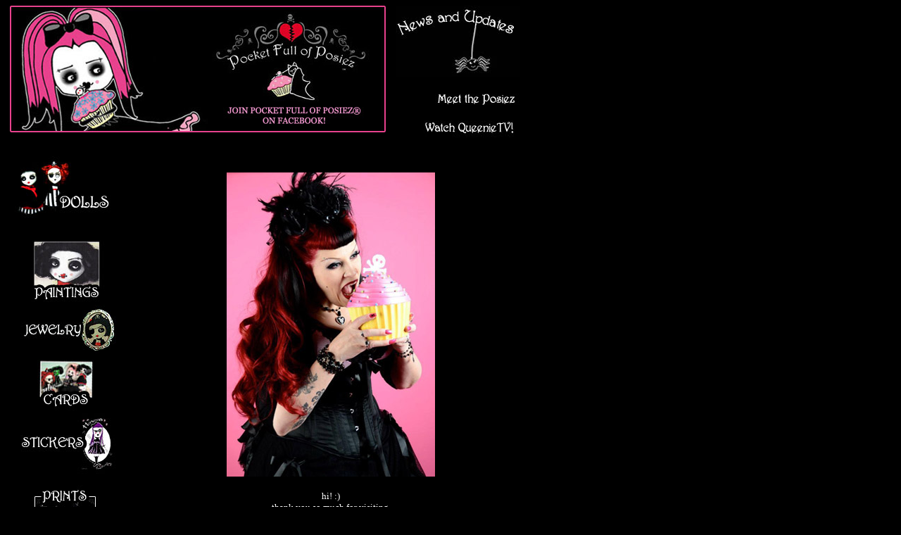

--- FILE ---
content_type: text/html
request_url: http://www.pocketfullofposiez.com/queenie3.html
body_size: 8154
content:
<html>
<head>
<title>Pocket full of Posiez</title>
<meta http-equiv="Content-Type" content="text/html; charset=iso-8859-1">
<meta name="" content="pocket full of posiez,posiez,hortencia,immorterlle,lyllionia,belladonna,vyoletta,poppy,spiderlilly,narcissa,rosemary,the posiez">
<meta name="keywords" content="pocket full of poseiz,posiez,the posiez,hortencia,lyllionia,belladona,spiderlilly,narcissa,rosemary,poppy,immortelle,vyoletta,gothic lolitas,goth lolitas,egl,gothic dollies,gothic cartoons,goth cartoons,posies,queeniex,queenie,queenie-grafx,gothic animations,flash animations,flash,t-shirts,stickers,dolls,pins,perkygoth,perkygoff,">
<meta name="description" content="pocket full of poseiz,posiez,the posiez,hortencia,lyllionia,belladona,spiderlilly,narcissa,rosemary,poppy,immortelle,vyoletta">
<script language="JavaScript">
<!--
function MM_swapImgRestore() { //v3.0
  var i,x,a=document.MM_sr; for(i=0;a&&i<a.length&&(x=a[i])&&x.oSrc;i++) x.src=x.oSrc;
}
function MM_preloadImages() { //v3.0
  var d=document; if(d.images){ if(!d.MM_p) d.MM_p=new Array();
    var i,j=d.MM_p.length,a=MM_preloadImages.arguments; for(i=0; i<a.length; i++)
    if (a[i].indexOf("#")!=0){ d.MM_p[j]=new Image; d.MM_p[j++].src=a[i];}}
}

function MM_findObj(n, d) { //v4.01
  var p,i,x;  if(!d) d=document; if((p=n.indexOf("?"))>0&&parent.frames.length) {
    d=parent.frames[n.substring(p+1)].document; n=n.substring(0,p);}
  if(!(x=d[n])&&d.all) x=d.all[n]; for (i=0;!x&&i<d.forms.length;i++) x=d.forms[i][n];
  for(i=0;!x&&d.layers&&i<d.layers.length;i++) x=MM_findObj(n,d.layers[i].document);
  if(!x && d.getElementById) x=d.getElementById(n); return x;
}

function MM_swapImage() { //v3.0
  var i,j=0,x,a=MM_swapImage.arguments; document.MM_sr=new Array; for(i=0;i<(a.length-2);i+=3)
   if ((x=MM_findObj(a[i]))!=null){document.MM_sr[j++]=x; if(!x.oSrc) x.oSrc=x.src; x.src=a[i+2];}
}
//-->
</script>
<style type="text/css">
<!--
.style4 {	color: #FFFFFF;
	font-size: 18px;
}
-->
</style>
</head>
<body bgcolor="#000000" onLoad="MM_preloadImages('http://www.pocketfullofposiez.com/meeton.jpg','#1105134977616');MM_preloadImages('http://www.pocketfullofposiez.com/anion.jpg','#1105135010833');MM_preloadImages('http://www.pocketfullofposiez.com/merchon.jpg','#1105135027933');MM_preloadImages('http://www.pocketfullofposiez.com/funon.jpg','#1105135050950');MM_preloadImages('http://www.pocketfullofposiez.com/artwork/artiston.jpg','#1105135061266');MM_preloadImages('http://www.pocketfullofposiez.com/banneron.jpg','#1105135073383');MM_preloadImages('http://www.pocketfullofposiez.com/linkson.jpg','#1105135380016');MM_preloadImages('meetonmerch.jpg','#1213476093266');MM_preloadImages('qtvonmerch.jpg','#1213476232633');MM_preloadImages('http://www.pocketfullofposiez.com/newson.jpg')" text="#FFFFFF" link="#FF0099" vlink="#FF0099" alink="#FF0099">
<table width="752" border="0" cellpadding="0" cellspacing="0">
  <tr>
    <td width="5" height="180" valign="top"></td>
    <td width="537" height="180" colspan="3" valign="top"><a href="http://www.facebook.com/pages/Pocket-Full-of-Posiez/116525464510?ref=ts"><img src="toplogomerch.jpg" width="537" height="180" border="0" usemap="#myspacelink"></a></td>
    <td width="5" height="180" valign="top"></td>
    <td width="189" height="237" rowspan="2" valign="top"><a href="http://www.pocketfullofposiez.com/news.html" onMouseOut="MM_swapImgRestore()" onMouseOver="MM_swapImage('Image15','','http://www.pocketfullofposiez.com/newson.jpg',1)"><img src="http://www.pocketfullofposiez.com/news.jpg" alt="news" name="Image15" border="0"></a><a href="http://www.pocketfullofposiez.com/index2.html" onMouseOut="MM_swapImgRestore()" onMouseOver="MM_swapImage('document.Image7','document.Image7','meetonmerch.jpg','#1213476093266');"><img name="Image7" border="0" src="meetmerchoff.jpg" width="189" height="46"></a><a href="http://www.ustream.tv/channel/queenietv" onMouseOut="MM_swapImgRestore()" onMouseOver="MM_swapImage('document.Image10','document.Image10','qtvonmerch.jpg','#1213476232633');"><img name="Image10" border="0" src="qtvoffmerch.jpg" width="189" height="45"></a></td>
    <td width="5" height="180" valign="top"></td>
  </tr>
  <tr>
    <td width="5" height="57" valign="top"></td>
    <td width="160" height="757" rowspan="2" valign="top"> 
  <p>&nbsp;</p>
  <p><a href="http://www.pocketfullofposiez.com/doll.html"><img src="dollsmerch.jpg" width="160" height="87" border="0"></a></p>
  <p><a href="http://www.pocketfullofposiez.com/queenie3.html"><img src="painmerch.jpg" width="160" height="108" border="0"></a><a href="http://www.etsy.com/shop/Posiez?section_id=5800663"><img src="jewelrymerch.jpg" width="160" height="70" border="0"></a><a href="http://www.etsy.com/shop/Posiez?section_id=6118450"><img src="cards.jpg" width="160" height="83" border="0"></a><a href="http://www.etsy.com/shop/Posiez?section_id=6118450"><img src="stickmerch.jpg" width="160" height="87" border="0"></a></p>
  <p><a href="http://www.etsy.com/shop/Posiez?section_id=5801909"><img src="printsmerch.jpg" width="160" height="83" border="0"><br>
    <br>
    </a><a href="http://www.pocketfullofposiez.com/tshirhttp://www.etsy.com/shop/Posiez?section_id=7078244ts.html"><img src="shirtmerc.jpg" width="160" height="104" border="0"><br>
    <br>
    </a><a href="http://www.etsy.com/shop/Posiez?section_id=6070237"><img src="pinmerch.jpg" width="160" height="63" border="0"></a></p></td>
    <td width="5" height="57" valign="top"></td>
    <td width="372" height="57" valign="top"></td>
    <td width="5" height="57" valign="top"></td>
    <td width="5" height="57" valign="top"></td>
  </tr>
  <tr>
    <td width="5" height="700" valign="top"></td>
    <td width="5" height="700" valign="top"></td>
    <td width="571" height="700" colspan="4" valign="top"><p align="center"><font size="2"><font color="#FF0000"><img src="cupcakequeenie.jpg" width="296" height="432"></font></font><font size="2"><font color="#FF0000"><br>
        </font></font></p>
      <p align="center"> <font size="2">hi! :)<br>
        thank you so much for visiting.<br>
        i hope you enjoy the Posiez as much as i adore creating them.</font><font color="#FF0000"><br>
        <br>
        <a href="http://www.posiez.etsy.com" target="new">Buy prints of my artwork and original paintings in my Etsy shop</a></font></p>
      <p align="center"><font color="#FF0000"><img src="a_advert.jpg" width="432" height="291"></font></p>
      <p align="center">&nbsp;</p>
      <p align="center" class="style4">Join the Pocket Full of Posiez <br />
        Facebook Fanpage!</p>
      <p align="center"><font size="2"><font color="#FF0000">
        <iframe src="http://www.facebook.com/plugins/like.php?app_id=248312328536390&amp;href=http%3A%2F%2Fwww.facebook.com%2Fdeadlycutepocketfullofposiez&amp;send=false&amp;layout=standard&amp;width=450&amp;show_faces=true&amp;action=like&amp;colorscheme=dark&amp;font&amp;height=80" scrolling="no" frameborder="0" style="border:none; overflow:hidden; width:450px; height:80px;" allowTransparency="true"></iframe>
      </font></font></p>      <p align="center"><font color="#FF0000"><br>
        </font></p></td>
  </tr>
  <tr>
    <td width="5" height="1" valign="top"><img width="5" height="1" src="transparent.gif"></td>
    <td width="160" height="1" valign="top"><img width="160" height="1" src="transparent.gif"></td>
    <td width="5" height="1" valign="top"><img width="5" height="1" src="transparent.gif"></td>
    <td width="372" height="1" valign="top"><img width="372" height="1" src="transparent.gif"></td>
    <td width="5" height="1" valign="top"><img width="5" height="1" src="transparent.gif"></td>
    <td width="189" height="1" valign="top"><img width="189" height="1" src="transparent.gif"></td>
    <td width="5" height="1" valign="top"><img width="5" height="1" src="transparent.gif"></td>
  </tr>
</table>
<map name="myspacelink">
  <area shape="rect" coords="285,137,523,171" href="http://www.facebook.com/pages/Pocket-Full-of-Posiez/116525464510?ref=ts" target="_self" alt="http://www.pocketfullofposiez.com">
  <area shape="rect" coords="526,132,528,134">
</map>
</body>
</html>
